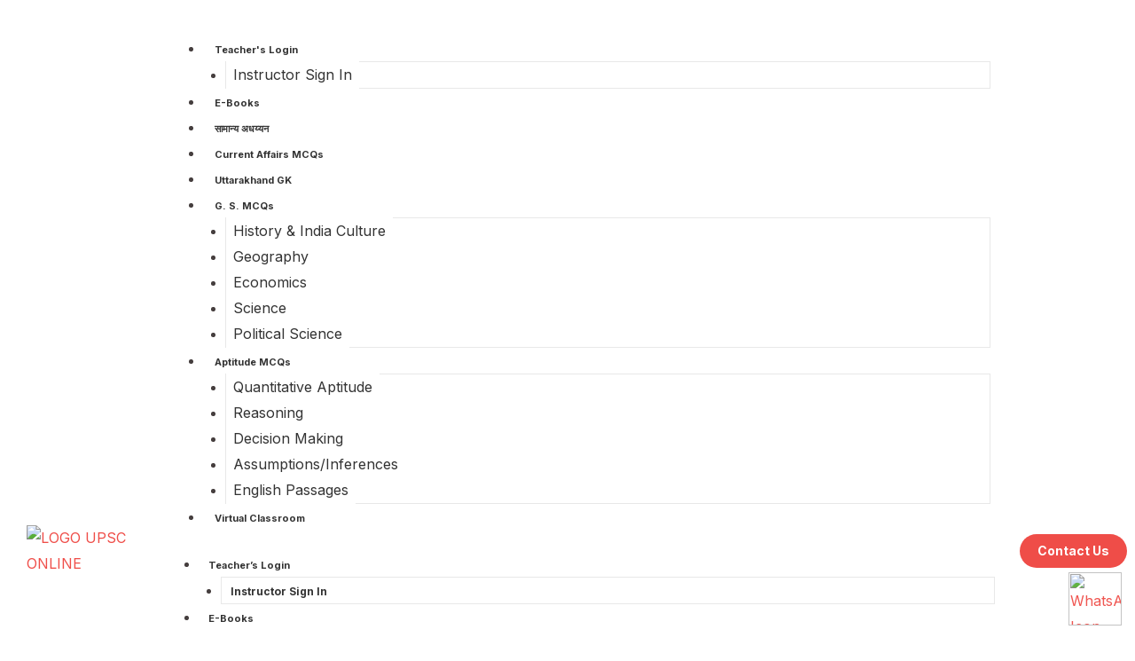

--- FILE ---
content_type: text/css
request_url: https://upsconlineacademy.com/wp-content/uploads/elementor/css/post-31225.css?ver=1768850335
body_size: -130
content:
.elementor-31225 .elementor-element.elementor-element-3fae9c2 .jltma-comment-style_one .jltma-form-submit input.jltma-comment-form-submit{background-color:#B60B0B;}.elementor-31225 .elementor-element.elementor-element-3fae9c2 .jltma-comments-title{color:#000;}.elementor-31225 .elementor-element.elementor-element-3fae9c2 .jltma-comment-listing-wrapper .jltma-comment-list .jltma-author-name{color:#000000;}.elementor-31225 .elementor-element.elementor-element-3fae9c2 .jltma-comment-listing-wrapper .jltma-comment-list .jltma-comment{color:#000000;}.elementor-31225 .elementor-element.elementor-element-3fae9c2 .jltma-children.jltma-comment-list{margin:0px 0px 40px 40px;}.elementor-31225 .elementor-element.elementor-element-3fae9c2 .jltma-comment-footer .jltma-reply-button,
						.elementor-31225 .elementor-element.elementor-element-3fae9c2 .jltma-comment-footer a.jltma-show-replies-trigger{color:#78909c;}.elementor-31225 .elementor-element.elementor-element-3fae9c2 .jltma-comment-footer .jltma-reply-button:hover,
						.elementor-31225 .elementor-element.elementor-element-3fae9c2 .jltma-comment-style_one .jltma-comment-footer a.jltma-show-replies-trigger:hover{color:#fff;}.elementor-31225 .elementor-element.elementor-element-3fae9c2 .jltma-comments-wrap .comment-respond{width:100%;}.elementor-31225 .elementor-element.elementor-element-3fae9c2 .jltma-comment-form .jltma-name{width:100%;}.elementor-31225 .elementor-element.elementor-element-3fae9c2 .jltma-comment-form .jltma-email{width:100%;}.elementor-31225 .elementor-element.elementor-element-3fae9c2 .jltma-comment-form .jltma-url{width:100%;}.elementor-31225 .elementor-element.elementor-element-3fae9c2 .jltma-comment-form .jltma-comment{width:100%;}

--- FILE ---
content_type: text/css
request_url: https://upsconlineacademy.com/wp-content/uploads/elementor/css/post-25358.css?ver=1768851976
body_size: -146
content:
.elementor-25358 .elementor-element.elementor-element-90c416f{text-align:center;}.elementor-25358 .elementor-element.elementor-element-6ffc31c1{padding:30px 0px 30px 0px;}.elementor-25358 .elementor-element.elementor-element-5ed0238 .elementor-button{background-color:#F7F3F5;fill:#EF4D48;color:#EF4D48;border-radius:7px 7px 7px 7px;}.elementor-25358 .elementor-element.elementor-element-5ed0238 > .elementor-widget-container{padding:0px 0px 20px 0px;}.elementor-25358 .elementor-element.elementor-element-5ed0238 .elementor-button-content-wrapper{flex-direction:row-reverse;}.elementor-25358 .elementor-element.elementor-element-5ed0238 .elementor-button .elementor-button-content-wrapper{gap:30px;}.elementor-25358 .elementor-element.elementor-element-ef89c4b .elementor-button{background-color:#F7F3F5;fill:#EF4D48;color:#EF4D48;border-radius:7px 7px 7px 7px;}.elementor-25358 .elementor-element.elementor-element-ef89c4b > .elementor-widget-container{padding:20px 0px 20px 0px;}.elementor-25358 .elementor-element.elementor-element-ef89c4b .elementor-button-content-wrapper{flex-direction:row-reverse;}.elementor-25358 .elementor-element.elementor-element-ef89c4b .elementor-button .elementor-button-content-wrapper{gap:30px;}@media(max-width:767px){.elementor-25358 .elementor-element.elementor-element-5ed0238 > .elementor-widget-container{padding:20px 0px 0px 0px;}.elementor-25358 .elementor-element.elementor-element-ef89c4b > .elementor-widget-container{padding:20px 0px 0px 0px;}}

--- FILE ---
content_type: text/css
request_url: https://upsconlineacademy.com/wp-content/uploads/elementor/css/post-25511.css?ver=1768850335
body_size: 1006
content:
.elementor-25511 .elementor-element.elementor-element-cb69c54{padding:30px 0px 30px 0px;}.elementor-bc-flex-widget .elementor-25511 .elementor-element.elementor-element-271a07c.elementor-column .elementor-widget-wrap{align-items:center;}.elementor-25511 .elementor-element.elementor-element-271a07c.elementor-column.elementor-element[data-element_type="column"] > .elementor-widget-wrap.elementor-element-populated{align-content:center;align-items:center;}.elementor-25511 .elementor-element.elementor-element-271a07c.elementor-column > .elementor-widget-wrap{justify-content:center;}.elementor-25511 .elementor-element.elementor-element-271a07c > .elementor-element-populated{padding:0px 0px 0px 30px;}.elementor-25511 .elementor-element.elementor-element-f97a2a2{text-align:left;}.elementor-bc-flex-widget .elementor-25511 .elementor-element.elementor-element-4440313.elementor-column .elementor-widget-wrap{align-items:center;}.elementor-25511 .elementor-element.elementor-element-4440313.elementor-column.elementor-element[data-element_type="column"] > .elementor-widget-wrap.elementor-element-populated{align-content:center;align-items:center;}.elementor-25511 .elementor-element.elementor-element-4440313.elementor-column > .elementor-widget-wrap{justify-content:center;}.elementor-25511 .elementor-element.elementor-element-4440313 > .elementor-element-populated{margin:0px 0px 0px 0px;--e-column-margin-right:0px;--e-column-margin-left:0px;}.elementor-25511 .elementor-element.elementor-element-8ee70a6{width:100%;max-width:100%;}.elementor-25511 .elementor-element.elementor-element-8ee70a6 > .elementor-widget-container{margin:0px 0px 0px 0px;}.elementor-25511 .elementor-element.elementor-element-8ee70a6 .wpr-menu-item.wpr-pointer-item{transition-duration:0.2s;}.elementor-25511 .elementor-element.elementor-element-8ee70a6 .wpr-menu-item.wpr-pointer-item:before{transition-duration:0.2s;}.elementor-25511 .elementor-element.elementor-element-8ee70a6 .wpr-menu-item.wpr-pointer-item:after{transition-duration:0.2s;}.elementor-25511 .elementor-element.elementor-element-8ee70a6 .wpr-mobile-toggle-wrap{text-align:center;}.elementor-25511 .elementor-element.elementor-element-8ee70a6 .wpr-nav-menu .wpr-menu-item,
					 .elementor-25511 .elementor-element.elementor-element-8ee70a6 .wpr-nav-menu > .menu-item-has-children > .wpr-sub-icon{color:#333333;}.elementor-25511 .elementor-element.elementor-element-8ee70a6 .wpr-nav-menu .wpr-menu-item:hover,
					 .elementor-25511 .elementor-element.elementor-element-8ee70a6 .wpr-nav-menu > .menu-item-has-children:hover > .wpr-sub-icon,
					 .elementor-25511 .elementor-element.elementor-element-8ee70a6 .wpr-nav-menu .wpr-menu-item.wpr-active-menu-item,
					 .elementor-25511 .elementor-element.elementor-element-8ee70a6 .wpr-nav-menu > .menu-item-has-children.current_page_item > .wpr-sub-icon{color:#E61109;}.elementor-25511 .elementor-element.elementor-element-8ee70a6.wpr-pointer-line-fx .wpr-menu-item:before,
					 .elementor-25511 .elementor-element.elementor-element-8ee70a6.wpr-pointer-line-fx .wpr-menu-item:after{background-color:#E61109;}.elementor-25511 .elementor-element.elementor-element-8ee70a6.wpr-pointer-border-fx .wpr-menu-item:before{border-color:#E61109;border-width:2px;}.elementor-25511 .elementor-element.elementor-element-8ee70a6.wpr-pointer-background-fx .wpr-menu-item:before{background-color:#E61109;}.elementor-25511 .elementor-element.elementor-element-8ee70a6 .menu-item-has-children .wpr-sub-icon{font-size:14px;}.elementor-25511 .elementor-element.elementor-element-8ee70a6.wpr-pointer-background:not(.wpr-sub-icon-none) .wpr-nav-menu-horizontal .menu-item-has-children .wpr-pointer-item{padding-right:calc(14px + 12px);}.elementor-25511 .elementor-element.elementor-element-8ee70a6.wpr-pointer-border:not(.wpr-sub-icon-none) .wpr-nav-menu-horizontal .menu-item-has-children .wpr-pointer-item{padding-right:calc(14px + 12px);}.elementor-25511 .elementor-element.elementor-element-8ee70a6 .wpr-nav-menu .wpr-menu-item,.elementor-25511 .elementor-element.elementor-element-8ee70a6 .wpr-mobile-nav-menu a,.elementor-25511 .elementor-element.elementor-element-8ee70a6 .wpr-mobile-toggle-text{font-size:11px;font-weight:700;}.elementor-25511 .elementor-element.elementor-element-8ee70a6.wpr-pointer-underline .wpr-menu-item:after,
					 .elementor-25511 .elementor-element.elementor-element-8ee70a6.wpr-pointer-overline .wpr-menu-item:before,
					 .elementor-25511 .elementor-element.elementor-element-8ee70a6.wpr-pointer-double-line .wpr-menu-item:before,
					 .elementor-25511 .elementor-element.elementor-element-8ee70a6.wpr-pointer-double-line .wpr-menu-item:after{height:2px;}.elementor-25511 .elementor-element.elementor-element-8ee70a6.wpr-pointer-underline>nav>ul>li>.wpr-menu-item:after,
					 .elementor-25511 .elementor-element.elementor-element-8ee70a6.wpr-pointer-overline>nav>ul>li>.wpr-menu-item:before,
					 .elementor-25511 .elementor-element.elementor-element-8ee70a6.wpr-pointer-double-line>nav>ul>li>.wpr-menu-item:before,
					 .elementor-25511 .elementor-element.elementor-element-8ee70a6.wpr-pointer-double-line>nav>ul>li>.wpr-menu-item:after{height:2px;}.elementor-25511 .elementor-element.elementor-element-8ee70a6.wpr-pointer-border-fx>nav>ul>li>.wpr-menu-item:before{border-width:2px;}.elementor-25511 .elementor-element.elementor-element-8ee70a6.wpr-pointer-underline>.elementor-widget-container>nav>ul>li>.wpr-menu-item:after,
					 .elementor-25511 .elementor-element.elementor-element-8ee70a6.wpr-pointer-overline>.elementor-widget-container>nav>ul>li>.wpr-menu-item:before,
					 .elementor-25511 .elementor-element.elementor-element-8ee70a6.wpr-pointer-double-line>.elementor-widget-container>nav>ul>li>.wpr-menu-item:before,
					 .elementor-25511 .elementor-element.elementor-element-8ee70a6.wpr-pointer-double-line>.elementor-widget-container>nav>ul>li>.wpr-menu-item:after{height:2px;}.elementor-25511 .elementor-element.elementor-element-8ee70a6.wpr-pointer-border-fx>.elementor-widget-container>nav>ul>li>.wpr-menu-item:before{border-width:2px;}.elementor-25511 .elementor-element.elementor-element-8ee70a6:not(.wpr-pointer-border-fx) .wpr-menu-item.wpr-pointer-item:before{transform:translateY(-0px);}.elementor-25511 .elementor-element.elementor-element-8ee70a6:not(.wpr-pointer-border-fx) .wpr-menu-item.wpr-pointer-item:after{transform:translateY(0px);}.elementor-25511 .elementor-element.elementor-element-8ee70a6 .wpr-nav-menu .wpr-menu-item{padding-left:12px;padding-right:12px;padding-top:5px;padding-bottom:5px;}.elementor-25511 .elementor-element.elementor-element-8ee70a6.wpr-pointer-background:not(.wpr-sub-icon-none) .wpr-nav-menu-vertical .menu-item-has-children .wpr-sub-icon{text-indent:-12px;}.elementor-25511 .elementor-element.elementor-element-8ee70a6.wpr-pointer-border:not(.wpr-sub-icon-none) .wpr-nav-menu-vertical .menu-item-has-children .wpr-sub-icon{text-indent:-12px;}.elementor-25511 .elementor-element.elementor-element-8ee70a6 .wpr-nav-menu > .menu-item{margin-left:5px;margin-right:5px;}.elementor-25511 .elementor-element.elementor-element-8ee70a6 .wpr-nav-menu-vertical .wpr-nav-menu > li > .wpr-sub-menu{margin-left:5px;}.elementor-25511 .elementor-element.elementor-element-8ee70a6.wpr-main-menu-align-left .wpr-nav-menu-vertical .wpr-nav-menu > li > .wpr-sub-icon{right:5px;}.elementor-25511 .elementor-element.elementor-element-8ee70a6.wpr-main-menu-align-right .wpr-nav-menu-vertical .wpr-nav-menu > li > .wpr-sub-icon{left:5px;}.elementor-25511 .elementor-element.elementor-element-8ee70a6 .wpr-sub-menu .wpr-sub-menu-item,
					 .elementor-25511 .elementor-element.elementor-element-8ee70a6 .wpr-sub-menu > .menu-item-has-children .wpr-sub-icon{color:#333333;}.elementor-25511 .elementor-element.elementor-element-8ee70a6 .wpr-sub-menu .wpr-sub-menu-item{background-color:#ffffff;padding-left:8px;padding-right:8px;padding-top:10px;padding-bottom:10px;}.elementor-25511 .elementor-element.elementor-element-8ee70a6 .wpr-sub-menu .wpr-sub-menu-item:hover,
					 .elementor-25511 .elementor-element.elementor-element-8ee70a6 .wpr-sub-menu > .menu-item-has-children .wpr-sub-menu-item:hover .wpr-sub-icon,
					 .elementor-25511 .elementor-element.elementor-element-8ee70a6 .wpr-sub-menu .wpr-sub-menu-item.wpr-active-menu-item,
					 .elementor-25511 .elementor-element.elementor-element-8ee70a6 .wpr-sub-menu > .menu-item-has-children.current_page_item .wpr-sub-icon{color:#ffffff;}.elementor-25511 .elementor-element.elementor-element-8ee70a6 .wpr-sub-menu .wpr-sub-menu-item:hover,
					 .elementor-25511 .elementor-element.elementor-element-8ee70a6 .wpr-sub-menu .wpr-sub-menu-item.wpr-active-menu-item{background-color:#E61109;}.elementor-25511 .elementor-element.elementor-element-8ee70a6 .wpr-sub-menu .wpr-sub-icon{right:8px;}.elementor-25511 .elementor-element.elementor-element-8ee70a6.wpr-main-menu-align-right .wpr-nav-menu-vertical .wpr-sub-menu .wpr-sub-icon{left:8px;}.elementor-25511 .elementor-element.elementor-element-8ee70a6 .wpr-nav-menu-horizontal .wpr-nav-menu > li > .wpr-sub-menu{margin-top:0px;}.elementor-25511 .elementor-element.elementor-element-8ee70a6.wpr-sub-divider-yes .wpr-sub-menu li:not(:last-child){border-bottom-color:#e8e8e8;border-bottom-width:2px;}.elementor-25511 .elementor-element.elementor-element-8ee70a6 .wpr-sub-menu{border-style:solid;border-width:1px 1px 1px 1px;border-color:#E8E8E8;}.elementor-25511 .elementor-element.elementor-element-8ee70a6 .wpr-mobile-nav-menu a,
					 .elementor-25511 .elementor-element.elementor-element-8ee70a6 .wpr-mobile-nav-menu .menu-item-has-children > a:after{color:#333333;}.elementor-25511 .elementor-element.elementor-element-8ee70a6 .wpr-mobile-nav-menu li{background-color:#ffffff;}.elementor-25511 .elementor-element.elementor-element-8ee70a6 .wpr-mobile-nav-menu li a:hover,
					 .elementor-25511 .elementor-element.elementor-element-8ee70a6 .wpr-mobile-nav-menu .menu-item-has-children > a:hover:after,
					 .elementor-25511 .elementor-element.elementor-element-8ee70a6 .wpr-mobile-nav-menu li a.wpr-active-menu-item,
					 .elementor-25511 .elementor-element.elementor-element-8ee70a6 .wpr-mobile-nav-menu .menu-item-has-children.current_page_item > a:hover:after{color:#ffffff;}.elementor-25511 .elementor-element.elementor-element-8ee70a6 .wpr-mobile-nav-menu a:hover,
					 .elementor-25511 .elementor-element.elementor-element-8ee70a6 .wpr-mobile-nav-menu a.wpr-active-menu-item{background-color:#E61109;}.elementor-25511 .elementor-element.elementor-element-8ee70a6 .wpr-mobile-nav-menu a{padding-left:10px;padding-right:10px;}.elementor-25511 .elementor-element.elementor-element-8ee70a6 .wpr-mobile-nav-menu .menu-item-has-children > a:after{margin-left:10px;margin-right:10px;}.elementor-25511 .elementor-element.elementor-element-8ee70a6 .wpr-mobile-nav-menu .wpr-mobile-menu-item{padding-top:10px;padding-bottom:10px;}.elementor-25511 .elementor-element.elementor-element-8ee70a6.wpr-mobile-divider-yes .wpr-mobile-nav-menu a{border-bottom-color:#e8e8e8;border-bottom-width:1px;}.elementor-25511 .elementor-element.elementor-element-8ee70a6 .wpr-mobile-nav-menu .wpr-mobile-sub-menu-item{font-size:12px;padding-top:5px;padding-bottom:5px;}.elementor-25511 .elementor-element.elementor-element-8ee70a6 .wpr-mobile-nav-menu{margin-top:10px;}.elementor-25511 .elementor-element.elementor-element-8ee70a6 .wpr-mobile-toggle{border-color:#333333;width:50px;border-width:0px;}.elementor-25511 .elementor-element.elementor-element-8ee70a6 .wpr-mobile-toggle-text{color:#333333;}.elementor-25511 .elementor-element.elementor-element-8ee70a6 .wpr-mobile-toggle-line{background-color:#333333;height:4px;margin-bottom:6px;}.elementor-25511 .elementor-element.elementor-element-8ee70a6 .wpr-mobile-toggle:hover{border-color:#E61109;}.elementor-25511 .elementor-element.elementor-element-8ee70a6 .wpr-mobile-toggle:hover .wpr-mobile-toggle-text{color:#E61109;}.elementor-25511 .elementor-element.elementor-element-8ee70a6 .wpr-mobile-toggle:hover .wpr-mobile-toggle-line{background-color:#E61109;}.elementor-bc-flex-widget .elementor-25511 .elementor-element.elementor-element-10594bb.elementor-column .elementor-widget-wrap{align-items:center;}.elementor-25511 .elementor-element.elementor-element-10594bb.elementor-column.elementor-element[data-element_type="column"] > .elementor-widget-wrap.elementor-element-populated{align-content:center;align-items:center;}.elementor-25511 .elementor-element.elementor-element-10594bb.elementor-column > .elementor-widget-wrap{justify-content:center;}.elementor-25511 .elementor-element.elementor-element-10594bb > .elementor-element-populated{padding:0px 0px 0px 0px;}.elementor-25511 .elementor-element.elementor-element-7a5bdfc .elementor-button{font-size:14px;font-weight:700;padding:12px 20px 12px 20px;}.elementor-25511 .elementor-element.elementor-element-446c761:not(.elementor-motion-effects-element-type-background), .elementor-25511 .elementor-element.elementor-element-446c761 > .elementor-motion-effects-container > .elementor-motion-effects-layer{background-color:#FFFFFF00;}.elementor-25511 .elementor-element.elementor-element-446c761{transition:background 0.3s, border 0.3s, border-radius 0.3s, box-shadow 0.3s;margin-top:-25px;margin-bottom:-20px;}.elementor-25511 .elementor-element.elementor-element-446c761 > .elementor-background-overlay{transition:background 0.3s, border-radius 0.3s, opacity 0.3s;}@media(max-width:767px){.elementor-25511 .elementor-element.elementor-element-271a07c{width:50%;}.elementor-25511 .elementor-element.elementor-element-271a07c > .elementor-element-populated{padding:0px 0px 0px 20px;}.elementor-25511 .elementor-element.elementor-element-4440313{width:50%;}.elementor-25511 .elementor-element.elementor-element-8ee70a6 .wpr-mobile-toggle-wrap{text-align:right;}}@media(min-width:768px){.elementor-25511 .elementor-element.elementor-element-271a07c{width:13.018%;}.elementor-25511 .elementor-element.elementor-element-4440313{width:75.403%;}.elementor-25511 .elementor-element.elementor-element-10594bb{width:10.912%;}}